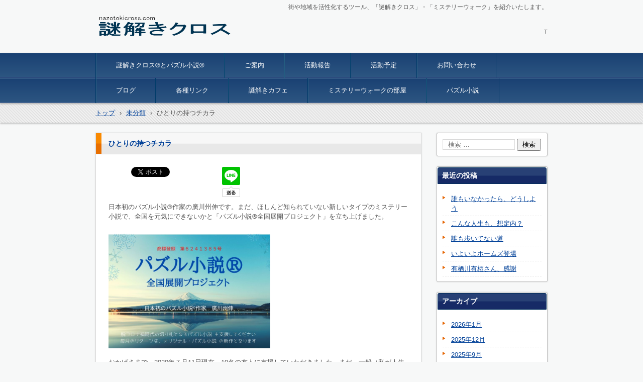

--- FILE ---
content_type: text/html; charset=UTF-8
request_url: https://nazotokicross.com/?p=1934
body_size: 32849
content:
<!DOCTYPE html>
<html lang="ja">
<head>
<meta charset="UTF-8" />
<meta name="viewport" content="width=device-width, initial-scale=1" />
<title>ひとりの持つチカラ | 謎解きクロス</title>
<link rel="stylesheet" href="https://nazotokicross.com/wp/wp-content/themes/hpb20T20150610191955/style.css" type="text/css" />
		<link rel="stylesheet" id="style-hpb18-css" href="https://nazotokicross.com/wp/wp-content/themes/hpb20T20150610191955/style-hpb.css" type="text/css" media="all" />
		<link rel="stylesheet" href="https://nazotokicross.com/wp/wp-content/themes/hpb20T20150610191955/hpb-carousel1.css" type="text/css" id="hpb-carousel" />
<!--[if lte IE 7]>
<link rel='stylesheet' href="https://nazotokicross.com/wp/wp-content/themes/hpb20T20150610191955/style-ie7.css" type='text/css' />
<![endif]-->
<link rel="profile" href="https://gmpg.org/xfn/11" />
<link rel="pingback" href="https://nazotokicross.com/wp/xmlrpc.php" />
<!--[if lt IE 9]>
<script src="https://nazotokicross.com/wp/wp-content/themes/hpb20T20150610191955/js/html5.js" type="text/javascript"></script>
<![endif]-->

<link rel='dns-prefetch' href='//s.w.org' />
<link rel="alternate" type="application/rss+xml" title="謎解きクロス &raquo; フィード" href="https://nazotokicross.com/?feed=rss2" />
<link rel="alternate" type="application/rss+xml" title="謎解きクロス &raquo; コメントフィード" href="https://nazotokicross.com/?feed=comments-rss2" />
		<script type="text/javascript">
			window._wpemojiSettings = {"baseUrl":"https:\/\/s.w.org\/images\/core\/emoji\/11.2.0\/72x72\/","ext":".png","svgUrl":"https:\/\/s.w.org\/images\/core\/emoji\/11.2.0\/svg\/","svgExt":".svg","source":{"concatemoji":"https:\/\/nazotokicross.com\/wp\/wp-includes\/js\/wp-emoji-release.min.js?ver=5.1.19"}};
			!function(e,a,t){var n,r,o,i=a.createElement("canvas"),p=i.getContext&&i.getContext("2d");function s(e,t){var a=String.fromCharCode;p.clearRect(0,0,i.width,i.height),p.fillText(a.apply(this,e),0,0);e=i.toDataURL();return p.clearRect(0,0,i.width,i.height),p.fillText(a.apply(this,t),0,0),e===i.toDataURL()}function c(e){var t=a.createElement("script");t.src=e,t.defer=t.type="text/javascript",a.getElementsByTagName("head")[0].appendChild(t)}for(o=Array("flag","emoji"),t.supports={everything:!0,everythingExceptFlag:!0},r=0;r<o.length;r++)t.supports[o[r]]=function(e){if(!p||!p.fillText)return!1;switch(p.textBaseline="top",p.font="600 32px Arial",e){case"flag":return s([55356,56826,55356,56819],[55356,56826,8203,55356,56819])?!1:!s([55356,57332,56128,56423,56128,56418,56128,56421,56128,56430,56128,56423,56128,56447],[55356,57332,8203,56128,56423,8203,56128,56418,8203,56128,56421,8203,56128,56430,8203,56128,56423,8203,56128,56447]);case"emoji":return!s([55358,56760,9792,65039],[55358,56760,8203,9792,65039])}return!1}(o[r]),t.supports.everything=t.supports.everything&&t.supports[o[r]],"flag"!==o[r]&&(t.supports.everythingExceptFlag=t.supports.everythingExceptFlag&&t.supports[o[r]]);t.supports.everythingExceptFlag=t.supports.everythingExceptFlag&&!t.supports.flag,t.DOMReady=!1,t.readyCallback=function(){t.DOMReady=!0},t.supports.everything||(n=function(){t.readyCallback()},a.addEventListener?(a.addEventListener("DOMContentLoaded",n,!1),e.addEventListener("load",n,!1)):(e.attachEvent("onload",n),a.attachEvent("onreadystatechange",function(){"complete"===a.readyState&&t.readyCallback()})),(n=t.source||{}).concatemoji?c(n.concatemoji):n.wpemoji&&n.twemoji&&(c(n.twemoji),c(n.wpemoji)))}(window,document,window._wpemojiSettings);
		</script>
		<style type="text/css">
img.wp-smiley,
img.emoji {
	display: inline !important;
	border: none !important;
	box-shadow: none !important;
	height: 1em !important;
	width: 1em !important;
	margin: 0 .07em !important;
	vertical-align: -0.1em !important;
	background: none !important;
	padding: 0 !important;
}
</style>
	<link rel='stylesheet' id='wp-block-library-css'  href='https://nazotokicross.com/wp/wp-includes/css/dist/block-library/style.min.css?ver=5.1.19' type='text/css' media='all' />
<link rel='stylesheet' id='hpb_social_style-css'  href='https://nazotokicross.com/wp/wp-content/plugins/hpbtool/hpb_social.css?ver=5.1.19' type='text/css' media='all' />
<script>if (document.location.protocol != "https:") {document.location = document.URL.replace(/^http:/i, "https:");}</script><script type='text/javascript' src='https://nazotokicross.com/wp/wp-includes/js/jquery/jquery.js?ver=1.12.4'></script>
<script type='text/javascript' src='https://nazotokicross.com/wp/wp-includes/js/jquery/jquery-migrate.min.js?ver=1.4.1'></script>
<link rel='https://api.w.org/' href='https://nazotokicross.com/index.php?rest_route=/' />
<link rel="EditURI" type="application/rsd+xml" title="RSD" href="https://nazotokicross.com/wp/xmlrpc.php?rsd" />
<link rel="wlwmanifest" type="application/wlwmanifest+xml" href="https://nazotokicross.com/wp/wp-includes/wlwmanifest.xml" /> 
<link rel='prev' title='登録・ログイン・支援の順で' href='https://nazotokicross.com/?p=1931' />
<link rel='next' title='まるでゴッホのように' href='https://nazotokicross.com/?p=1937' />
<meta name="generator" content="WordPress 5.1.19" />
<link rel="canonical" href="https://nazotokicross.com/?p=1934" />
<link rel='shortlink' href='https://nazotokicross.com/?p=1934' />
<link rel="alternate" type="application/json+oembed" href="https://nazotokicross.com/index.php?rest_route=%2Foembed%2F1.0%2Fembed&#038;url=https%3A%2F%2Fnazotokicross.com%2F%3Fp%3D1934" />
<link rel="alternate" type="text/xml+oembed" href="https://nazotokicross.com/index.php?rest_route=%2Foembed%2F1.0%2Fembed&#038;url=https%3A%2F%2Fnazotokicross.com%2F%3Fp%3D1934&#038;format=xml" />
<script type="text/javascript"><!--
jQuery(document).ready(function(){
if (jQuery("[name='hpb_plugin_form']").find("[required]")[0]) {
required_param = "";
jQuery("[name='hpb_plugin_form']").find("[required]").each(function(){
	if(required_param != ""){
		required_param += ","; 
	}
	required_param += jQuery(this).attr("name");
});
inputHidden = jQuery("<input>").attr("type", "hidden").attr("name", "hpb_required").attr("value", required_param);
jQuery("[name='hpb_plugin_form']").append(inputHidden);
}});
--></script>
<meta property="og:title" content="ひとりの持つチカラ | 謎解きクロス"/>
<meta property="og:url" content="https://nazotokicross.com/?p=1934"/>
<meta property="og:image" content="https://nazotokicross.com/wp/wp-content/themes/hpb20T20150610191955/screenshot.jpg"/>
<meta property="og:description" content="ツイート 日本初のパズル小説®作家の廣川州伸です。まだ、ほしんど知られていない新しいタイプのミステリー小説で、全国を元気にできないかと「パズル小説®全国展開プロジェクト」を立ち上げました。 おかげさまで、2020年７月1 [&hellip;]"/>
<meta property="og:site_name" content="謎解きクロス"/>
<meta property="og:type" content="article"/>
<link rel="icon" href="https://nazotokicross.com/wp/wp-content/uploads/2016/06/nazo_logo2.jpg" sizes="32x32" />
<link rel="icon" href="https://nazotokicross.com/wp/wp-content/uploads/2016/06/nazo_logo2.jpg" sizes="192x192" />
<link rel="apple-touch-icon-precomposed" href="https://nazotokicross.com/wp/wp-content/uploads/2016/06/nazo_logo2.jpg" />
<meta name="msapplication-TileImage" content="https://nazotokicross.com/wp/wp-content/uploads/2016/06/nazo_logo2.jpg" />
<!-- hpb SEO - start -->
<meta name="description" content="メタディスクリプションを入力してください。" />
<meta name="keywords" content="メタキーワードを入力してください。" />
<!-- hpb SEO - end   -->
		<script type="text/javascript" src="https://nazotokicross.com/wp/wp-content/themes/hpb20T20150610191955/jquery.bxslider.js">hpb-carousel-bxslider-js</script>
		<script><!--
jQuery(function(){jQuery( '#hpb-carousel-list1' ).bxSlider({ controls: true, captions: true, auto: false, pager: false, ticker: true, maxSlides: 1, slideWidth: 240, slideMargin: 10, speed: 40000 });});
--><!--hpb-carousel1--></script>
</head>

<body data-rsssl=1 id="hpb-wp-21-31-09" class="post-template-default single single-post postid-1934 single-format-standard">
<div id="page" class="hfeed site">
		<header id="masthead" class="site-header" role="banner">
		<div id="masthead-inner">
			<div class="site-branding">
				<h1 class="site-title"><a href="https://nazotokicross.com/" title="謎解きクロス" id="hpb-site-title" rel="home">謎解きクロス</a></h1>
				<h2 id="hpb-site-desc" class="site-description">街や地域を活性化するツール、「謎解きクロス」・「ミステリーウォーク」を紹介いたします。</h2>
			</div>

			<div id="hpb-header-extra1">
      <p class="tel"><span>T</span></p>
    </div>
			
			<nav id="site-navigation" class="navigation-main" role="navigation">
				<h1 class="menu-toggle">メニュー</h1>
				<div class="screen-reader-text skip-link"><a href="#content" title="コンテンツへスキップ">コンテンツへスキップ</a></div>
				<ul id="menu-mainnav" class="menu"><li id="menu-item-1009" class="menu-item menu-item-type-post_type menu-item-object-page menu-item-home menu-item-1009"><a href="https://nazotokicross.com/">謎解きクロス®とパズル小説®</a></li>
<li id="menu-item-1010" class="menu-item menu-item-type-post_type menu-item-object-page menu-item-1010"><a href="https://nazotokicross.com/?page_id=21">ご案内</a></li>
<li id="menu-item-1011" class="menu-item menu-item-type-post_type menu-item-object-page menu-item-1011"><a href="https://nazotokicross.com/?page_id=29">活動報告</a></li>
<li id="menu-item-1012" class="menu-item menu-item-type-post_type menu-item-object-page menu-item-1012"><a href="https://nazotokicross.com/?page_id=30">活動予定</a></li>
<li id="menu-item-1013" class="menu-item menu-item-type-post_type menu-item-object-page menu-item-1013"><a href="https://nazotokicross.com/?page_id=10">お問い合わせ</a></li>
<li id="menu-item-1014" class="menu-item menu-item-type-post_type menu-item-object-page menu-item-1014"><a href="https://nazotokicross.com/?page_id=326">ブログ</a></li>
<li id="menu-item-1015" class="menu-item menu-item-type-post_type menu-item-object-page menu-item-1015"><a href="https://nazotokicross.com/?page_id=49">各種リンク</a></li>
<li id="menu-item-1016" class="menu-item menu-item-type-custom menu-item-object-custom menu-item-1016"><a href="https://www.nazotokicross.com/nazo/">謎解きカフェ</a></li>
<li id="menu-item-1017" class="menu-item menu-item-type-custom menu-item-object-custom menu-item-1017"><a href="https://www.nazotokicross.com/walk/">ミステリーウォークの部屋</a></li>
<li id="menu-item-1018" class="menu-item menu-item-type-post_type menu-item-object-page menu-item-1018"><a href="https://nazotokicross.com/?page_id=409">パズル小説</a></li>
</ul>			</nav><!-- #site-navigation -->

					</div><!-- #masthead-inner -->

		
<!-- breadcrumb list -->
<div id="breadcrumb-list">
	<div itemscope itemtype="http://data-vocabulary.org/Breadcrumb">
		<a href="https://nazotokicross.com" itemprop="url"><span itemprop="title">トップ</span></a>
	</div>
	<div>&rsaquo;</div>

										<div itemscope itemtype="http://data-vocabulary.org/Breadcrumb">
					<a href="https://nazotokicross.com/?cat=1" itemprop="url"><span itemprop="title">未分類</span></a>
				</div>
				<div>&rsaquo;</div>
						<div>ひとりの持つチカラ</div>
			</div>
<!-- breadcrumb list end -->	</header><!-- #masthead -->

	<div id="main" class="site-main">

	<div id="primary" class="content-area">
		<div id="content" class="site-content" role="main">

		
			
<article id="post-1934" class="post-1934 post type-post status-publish format-standard hentry category-1">
	<header class="entry-header">
		<h1 class="entry-title">ひとりの持つチカラ</h1>
	</header><!-- .entry-header -->

	<div class="entry-content">
		<div class="hpb_social"><div id="fb-root"></div>
<script>(function(d, s, id) {
  var js, fjs = d.getElementsByTagName(s)[0];
  if (d.getElementById(id)) return;
  js = d.createElement(s); js.id = id;
  js.src = "//connect.facebook.net/ja_JP/all.js#xfbml=1";
  fjs.parentNode.insertBefore(js, fjs);
}(document, 'script', 'facebook-jssdk'));</script>
<div class="fb-like" data-send="false" data-layout="box_count" data-width="75" data-show-faces="false"></div>
<div><div class="g-plusone"  data-size="tall"  ></div>
<script type="text/javascript">
  window.___gcfg = {lang: 'ja'};
  (function() {
    var po = document.createElement('script'); po.type = 'text/javascript'; po.async = true;
    po.src = 'https://apis.google.com/js/plusone.js';
    var s = document.getElementsByTagName('script')[0]; s.parentNode.insertBefore(po, s);
  })();
</script></div><div><a href="https://twitter.com/share" class="twitter-share-button" data-lang="ja" data-count="vertical">ツイート</a><script>!function(d,s,id){var js,fjs=d.getElementsByTagName(s)[0];if(!d.getElementById(id)){js=d.createElement(s);js.id=id;js.src="//platform.twitter.com/widgets.js";fjs.parentNode.insertBefore(js,fjs);}}(document,"script","twitter-wjs");</script></div>
<div><a href="http://b.hatena.ne.jp/entry/https://nazotokicross.com/?p=1934" class="hatena-bookmark-button" data-hatena-bookmark-title="ひとりの持つチカラ" data-hatena-bookmark-layout="vertical" title="このエントリーをはてなブックマークに追加"><img src="https://b.st-hatena.com/images/entry-button/button-only.gif" alt="このエントリーをはてなブックマークに追加" width="20" height="20" style="border: none;" /></a><script type="text/javascript" src="https://b.st-hatena.com/js/bookmark_button.js" charset="utf-8" async="async"></script></div>
<div><a href="http://line.me/R/msg/text/?%E3%81%B2%E3%81%A8%E3%82%8A%E3%81%AE%E6%8C%81%E3%81%A4%E3%83%81%E3%82%AB%E3%83%A9%0D%0Ahttps%3A%2F%2Fnazotokicross.com%2F%3Fp%3D1934" class="send-by-line-button" target="blank"><img src="https://nazotokicross.com/wp/wp-content/plugins/hpbtool/image/social_button/linebutton_vertical.png" width="36" height="60" alt="LINEで送る" style="border:none; width:36px !important; height:60px !important;"></a></div>
</div>

<p>日本初のパズル小説®作家の廣川州伸です。まだ、ほしんど知られていない新しいタイプのミステリー小説で、全国を元気にできないかと「パズル小説®全国展開プロジェクト」を立ち上げました。</p>



<figure class="wp-block-image is-resized"><img src="https://nazotokicross.com/wp/wp-content/uploads/2020/06/1-1024x727.jpg" alt="" class="wp-image-1921" width="322" height="228" srcset="https://nazotokicross.com/wp/wp-content/uploads/2020/06/1-1024x727.jpg 1024w, https://nazotokicross.com/wp/wp-content/uploads/2020/06/1-300x213.jpg 300w, https://nazotokicross.com/wp/wp-content/uploads/2020/06/1-768x545.jpg 768w" sizes="(max-width: 322px) 100vw, 322px" /></figure>



<p>おかげさまで、2020年７月11日現在、10名の友人に支援していただきました。まだ、一般（私が人生で出逢ってこなかった人）からの傘下はありません。これから、全国に告知するなか、一人、二人と増えていくことを願っています。</p>



<p>実は、初日はフライイングしたこともあり、３人でした。翌日が正式な公開日の７月７日、七夕です。６名の支援をいただきました。これで９名になりましたので、私の最初の「狙い」はクリアできました。</p>



<p>この最初の狙いというのは、支援いただく人の名前で、１年後に「そして誰もしななかった」というパズル小説®をつくり、出版する。その登場人物に、９人にはなっていただく予定でした。ありがとうございます。達成しました。</p>



<p>ところが、その後「支援しました」と、何と10名もの方から、直接メールをいただいたにもかかわらず、なぜか、登録者が増えません。おそらくサイトの会員にはなった（誰でもなれるのでクレジットカード決済なしです）ものの、パズル小説®のＣｏｍｍｕｎｉｔｙ会員には、まだ、なっていないケースと思われます。</p>



<p>違いは何かというと、私が７月に無償で提供しようとしている「リターン」がCommunity会員にならなければ、得られません。そして私は、このリターンを、みなさんに楽しんでいただくために、今回の試みにチャレンジしました。</p>



<p>私が、パソコンが得意であれば、いくらでもアシストできるのですが「支援している」と思っておられるみなさんに、さらに、追加で面倒な作業をお願いするのは、しのびないところ。</p>



<p>いずれ「リターンのパズル小説®が届くのはいつ？　そもそも、せっかく面倒な手続きをして支援してやったのに、挨拶もよこさないのは、失礼だよ」などと思われてしまうのかもしれません。こまったなぁ。</p>



<p>でも、みんな優しい人だし、いずれ気が付いて、「ログインして支援する」にクリックしてくれると、私は信じています。というわけで、ようやく、本日のタイトルの話。</p>



<p>９名から、今、一人増えて、支援者は10名となりました。この1名のサポーターが、私の心に与えた影響は、とても大きなものでした。二けたの支援者がいること自体、非常にうれしいのですが、一人の重みをひしひしと感じたのです。</p>



<p>一人ひとりが「パズル小説®……いいね」「パズル小説……面白いね」と感じて、まわりのだれかに伝えてくれる。そういう奇跡が起きなければ、絶対に、全国展開にはいたりません。</p>



<p>10人の支援者を得て、来月から、パズル小説®の全国展開をすすめます・もちろん８月には退会される支援者もおられますので、また一桁からの旅立ちになりますが、残ってくださる一人ひとりの気持ちに応えながら、全国に向かいます。</p>



<p>これからも、よろしくお願いします。</p>



<figure class="wp-block-image is-resized"><img src="https://nazotokicross.com/wp/wp-content/uploads/2019/06/9f766719a5d4e535e08ed352d0036d2c-724x1024.jpg" alt="" class="wp-image-1426" width="244" height="345" srcset="https://nazotokicross.com/wp/wp-content/uploads/2019/06/9f766719a5d4e535e08ed352d0036d2c-724x1024.jpg 724w, https://nazotokicross.com/wp/wp-content/uploads/2019/06/9f766719a5d4e535e08ed352d0036d2c-212x300.jpg 212w, https://nazotokicross.com/wp/wp-content/uploads/2019/06/9f766719a5d4e535e08ed352d0036d2c-768x1087.jpg 768w, https://nazotokicross.com/wp/wp-content/uploads/2019/06/9f766719a5d4e535e08ed352d0036d2c.jpg 1450w" sizes="(max-width: 244px) 100vw, 244px" /></figure>



<p></p>



<p></p>
			</div><!-- .entry-content -->

	<footer class="entry-meta">
			<span class="date">2020年7月11日</span>

	
						<span class="sep"> | </span>
		<span class="cat-links">
			カテゴリー : <a href="https://nazotokicross.com/?cat=1" rel="category">未分類</a>		</span>
		
		
		<span class="sep"> | </span>
		<span class="by-author">
			投稿者 : wpmaster		</span>
	

		
			</footer><!-- .entry-meta -->
</article><!-- #post-## -->

				<nav role="navigation" id="nav-below" class="navigation-post">
		<h1 class="screen-reader-text">投稿ナビゲーション</h1>

	
		<div class="nav-previous"><a href="https://nazotokicross.com/?p=1931" rel="prev"><span class="meta-nav">&larr;</span> 登録・ログイン・支援の順で</a></div>		<div class="nav-next"><a href="https://nazotokicross.com/?p=1937" rel="next">まるでゴッホのように <span class="meta-nav">&rarr;</span></a></div>
	
	</nav><!-- #nav-below -->
	
			
		
		</div><!-- #content -->
	</div><!-- #primary -->

	<div id="sidebar-1">
		<div id="hpb-sidebar-extra"></div>
		<div id="secondary" class="widget-area" role="complementary">
						<aside id="search-2" class="widget widget_search">	<form method="get" id="searchform" class="searchform" action="https://nazotokicross.com/" role="search">
		<label for="s" class="screen-reader-text">検索</label>
		<input type="search" class="field" name="s" value="" id="s" placeholder="検索 &hellip;" />
		<input type="submit" class="submit" id="searchsubmit" value="検索" />
	</form>
</aside>		<aside id="recent-posts-2" class="widget widget_recent_entries">		<h1 class="widget-title">最近の投稿</h1>		<ul>
											<li>
					<a href="https://nazotokicross.com/?p=2757">誰もいなかったら、どうしよう</a>
									</li>
											<li>
					<a href="https://nazotokicross.com/?p=2753">こんな人生も、想定内？</a>
									</li>
											<li>
					<a href="https://nazotokicross.com/?p=2750">誰も歩いてない道</a>
									</li>
											<li>
					<a href="https://nazotokicross.com/?p=2747">いよいよホームズ登場</a>
									</li>
											<li>
					<a href="https://nazotokicross.com/?p=2744">有栖川有栖さん、感謝</a>
									</li>
					</ul>
		</aside><aside id="archives-2" class="widget widget_archive"><h1 class="widget-title">アーカイブ</h1>		<ul>
				<li><a href='https://nazotokicross.com/?m=202601'>2026年1月</a></li>
	<li><a href='https://nazotokicross.com/?m=202512'>2025年12月</a></li>
	<li><a href='https://nazotokicross.com/?m=202509'>2025年9月</a></li>
	<li><a href='https://nazotokicross.com/?m=202508'>2025年8月</a></li>
	<li><a href='https://nazotokicross.com/?m=202507'>2025年7月</a></li>
	<li><a href='https://nazotokicross.com/?m=202506'>2025年6月</a></li>
	<li><a href='https://nazotokicross.com/?m=202505'>2025年5月</a></li>
	<li><a href='https://nazotokicross.com/?m=202504'>2025年4月</a></li>
	<li><a href='https://nazotokicross.com/?m=202503'>2025年3月</a></li>
	<li><a href='https://nazotokicross.com/?m=202502'>2025年2月</a></li>
	<li><a href='https://nazotokicross.com/?m=202501'>2025年1月</a></li>
	<li><a href='https://nazotokicross.com/?m=202412'>2024年12月</a></li>
	<li><a href='https://nazotokicross.com/?m=202411'>2024年11月</a></li>
	<li><a href='https://nazotokicross.com/?m=202410'>2024年10月</a></li>
	<li><a href='https://nazotokicross.com/?m=202409'>2024年9月</a></li>
	<li><a href='https://nazotokicross.com/?m=202408'>2024年8月</a></li>
	<li><a href='https://nazotokicross.com/?m=202407'>2024年7月</a></li>
	<li><a href='https://nazotokicross.com/?m=202406'>2024年6月</a></li>
	<li><a href='https://nazotokicross.com/?m=202405'>2024年5月</a></li>
	<li><a href='https://nazotokicross.com/?m=202404'>2024年4月</a></li>
	<li><a href='https://nazotokicross.com/?m=202403'>2024年3月</a></li>
	<li><a href='https://nazotokicross.com/?m=202402'>2024年2月</a></li>
	<li><a href='https://nazotokicross.com/?m=202401'>2024年1月</a></li>
	<li><a href='https://nazotokicross.com/?m=202312'>2023年12月</a></li>
	<li><a href='https://nazotokicross.com/?m=202311'>2023年11月</a></li>
	<li><a href='https://nazotokicross.com/?m=202308'>2023年8月</a></li>
	<li><a href='https://nazotokicross.com/?m=202307'>2023年7月</a></li>
	<li><a href='https://nazotokicross.com/?m=202305'>2023年5月</a></li>
	<li><a href='https://nazotokicross.com/?m=202304'>2023年4月</a></li>
	<li><a href='https://nazotokicross.com/?m=202303'>2023年3月</a></li>
	<li><a href='https://nazotokicross.com/?m=202302'>2023年2月</a></li>
	<li><a href='https://nazotokicross.com/?m=202301'>2023年1月</a></li>
	<li><a href='https://nazotokicross.com/?m=202212'>2022年12月</a></li>
	<li><a href='https://nazotokicross.com/?m=202208'>2022年8月</a></li>
	<li><a href='https://nazotokicross.com/?m=202204'>2022年4月</a></li>
	<li><a href='https://nazotokicross.com/?m=202203'>2022年3月</a></li>
	<li><a href='https://nazotokicross.com/?m=202111'>2021年11月</a></li>
	<li><a href='https://nazotokicross.com/?m=202110'>2021年10月</a></li>
	<li><a href='https://nazotokicross.com/?m=202109'>2021年9月</a></li>
	<li><a href='https://nazotokicross.com/?m=202107'>2021年7月</a></li>
	<li><a href='https://nazotokicross.com/?m=202106'>2021年6月</a></li>
	<li><a href='https://nazotokicross.com/?m=202105'>2021年5月</a></li>
	<li><a href='https://nazotokicross.com/?m=202104'>2021年4月</a></li>
	<li><a href='https://nazotokicross.com/?m=202103'>2021年3月</a></li>
	<li><a href='https://nazotokicross.com/?m=202102'>2021年2月</a></li>
	<li><a href='https://nazotokicross.com/?m=202101'>2021年1月</a></li>
	<li><a href='https://nazotokicross.com/?m=202012'>2020年12月</a></li>
	<li><a href='https://nazotokicross.com/?m=202011'>2020年11月</a></li>
	<li><a href='https://nazotokicross.com/?m=202010'>2020年10月</a></li>
	<li><a href='https://nazotokicross.com/?m=202009'>2020年9月</a></li>
	<li><a href='https://nazotokicross.com/?m=202008'>2020年8月</a></li>
	<li><a href='https://nazotokicross.com/?m=202007'>2020年7月</a></li>
	<li><a href='https://nazotokicross.com/?m=202006'>2020年6月</a></li>
	<li><a href='https://nazotokicross.com/?m=202005'>2020年5月</a></li>
	<li><a href='https://nazotokicross.com/?m=202004'>2020年4月</a></li>
	<li><a href='https://nazotokicross.com/?m=202003'>2020年3月</a></li>
	<li><a href='https://nazotokicross.com/?m=202002'>2020年2月</a></li>
	<li><a href='https://nazotokicross.com/?m=202001'>2020年1月</a></li>
	<li><a href='https://nazotokicross.com/?m=201912'>2019年12月</a></li>
	<li><a href='https://nazotokicross.com/?m=201911'>2019年11月</a></li>
	<li><a href='https://nazotokicross.com/?m=201910'>2019年10月</a></li>
	<li><a href='https://nazotokicross.com/?m=201909'>2019年9月</a></li>
	<li><a href='https://nazotokicross.com/?m=201908'>2019年8月</a></li>
	<li><a href='https://nazotokicross.com/?m=201907'>2019年7月</a></li>
	<li><a href='https://nazotokicross.com/?m=201906'>2019年6月</a></li>
	<li><a href='https://nazotokicross.com/?m=201905'>2019年5月</a></li>
	<li><a href='https://nazotokicross.com/?m=201904'>2019年4月</a></li>
	<li><a href='https://nazotokicross.com/?m=201903'>2019年3月</a></li>
	<li><a href='https://nazotokicross.com/?m=201902'>2019年2月</a></li>
	<li><a href='https://nazotokicross.com/?m=201901'>2019年1月</a></li>
	<li><a href='https://nazotokicross.com/?m=201812'>2018年12月</a></li>
	<li><a href='https://nazotokicross.com/?m=201811'>2018年11月</a></li>
	<li><a href='https://nazotokicross.com/?m=201810'>2018年10月</a></li>
	<li><a href='https://nazotokicross.com/?m=201809'>2018年9月</a></li>
	<li><a href='https://nazotokicross.com/?m=201808'>2018年8月</a></li>
	<li><a href='https://nazotokicross.com/?m=201807'>2018年7月</a></li>
	<li><a href='https://nazotokicross.com/?m=201806'>2018年6月</a></li>
	<li><a href='https://nazotokicross.com/?m=201804'>2018年4月</a></li>
	<li><a href='https://nazotokicross.com/?m=201803'>2018年3月</a></li>
	<li><a href='https://nazotokicross.com/?m=201802'>2018年2月</a></li>
	<li><a href='https://nazotokicross.com/?m=201801'>2018年1月</a></li>
	<li><a href='https://nazotokicross.com/?m=201712'>2017年12月</a></li>
	<li><a href='https://nazotokicross.com/?m=201711'>2017年11月</a></li>
	<li><a href='https://nazotokicross.com/?m=201710'>2017年10月</a></li>
	<li><a href='https://nazotokicross.com/?m=201709'>2017年9月</a></li>
	<li><a href='https://nazotokicross.com/?m=201708'>2017年8月</a></li>
	<li><a href='https://nazotokicross.com/?m=201707'>2017年7月</a></li>
	<li><a href='https://nazotokicross.com/?m=201706'>2017年6月</a></li>
	<li><a href='https://nazotokicross.com/?m=201705'>2017年5月</a></li>
	<li><a href='https://nazotokicross.com/?m=201704'>2017年4月</a></li>
	<li><a href='https://nazotokicross.com/?m=201703'>2017年3月</a></li>
	<li><a href='https://nazotokicross.com/?m=201702'>2017年2月</a></li>
	<li><a href='https://nazotokicross.com/?m=201701'>2017年1月</a></li>
	<li><a href='https://nazotokicross.com/?m=201612'>2016年12月</a></li>
	<li><a href='https://nazotokicross.com/?m=201609'>2016年9月</a></li>
	<li><a href='https://nazotokicross.com/?m=201607'>2016年7月</a></li>
	<li><a href='https://nazotokicross.com/?m=201606'>2016年6月</a></li>
	<li><a href='https://nazotokicross.com/?m=201605'>2016年5月</a></li>
	<li><a href='https://nazotokicross.com/?m=201604'>2016年4月</a></li>
	<li><a href='https://nazotokicross.com/?m=201603'>2016年3月</a></li>
	<li><a href='https://nazotokicross.com/?m=201602'>2016年2月</a></li>
	<li><a href='https://nazotokicross.com/?m=201601'>2016年1月</a></li>
	<li><a href='https://nazotokicross.com/?m=201512'>2015年12月</a></li>
	<li><a href='https://nazotokicross.com/?m=201511'>2015年11月</a></li>
	<li><a href='https://nazotokicross.com/?m=201510'>2015年10月</a></li>
	<li><a href='https://nazotokicross.com/?m=201509'>2015年9月</a></li>
	<li><a href='https://nazotokicross.com/?m=201507'>2015年7月</a></li>
		</ul>
			</aside><aside id="categories-2" class="widget widget_categories"><h1 class="widget-title">カテゴリー</h1>		<ul>
				<li class="cat-item cat-item-11"><a href="https://nazotokicross.com/?cat=11" title="廣川さんの書かれたものは選んでください">ひ</a>
</li>
	<li class="cat-item cat-item-12"><a href="https://nazotokicross.com/?cat=12" title="福田が書いたものはこれを分類名につけています。">ふ</a>
</li>
	<li class="cat-item cat-item-9"><a href="https://nazotokicross.com/?cat=9" >ミステリーウオーク</a>
</li>
	<li class="cat-item cat-item-13"><a href="https://nazotokicross.com/?cat=13" title="旅行のおすすめプランや現地リポートはこちら">旅の空で</a>
</li>
	<li class="cat-item cat-item-1"><a href="https://nazotokicross.com/?cat=1" >未分類</a>
</li>
	<li class="cat-item cat-item-15"><a href="https://nazotokicross.com/?cat=15" >現在進行中</a>
</li>
	<li class="cat-item cat-item-14"><a href="https://nazotokicross.com/?cat=14" title="よみものはこちらを
">読み物</a>
</li>
	<li class="cat-item cat-item-8"><a href="https://nazotokicross.com/?cat=8" >謎解きクロス</a>
</li>
		</ul>
			</aside><aside id="meta-2" class="widget widget_meta"><h1 class="widget-title">メタ情報</h1>			<ul>
						<li><a href="https://nazotokicross.com/wp/wp-login.php">ログイン</a></li>
			<li><a href="https://nazotokicross.com/?feed=rss2">投稿の <abbr title="Really Simple Syndication">RSS</abbr></a></li>
			<li><a href="https://nazotokicross.com/?feed=comments-rss2">コメントの <abbr title="Really Simple Syndication">RSS</abbr></a></li>
			<li><a href="https://ja.wordpress.org/" title="Powered by WordPress, state-of-the-art semantic personal publishing platform.">WordPress.org</a></li>			</ul>
			</aside>
			
		</div><!-- #secondary -->
	</div><!-- #sidebar-1 -->
	</div><!-- #main -->

	<footer id="colophon" class="site-footer" role="contentinfo">
		<nav id="site-sub-navigation" class="navigation-main" role="navigation">
			<h1 class="menu-toggle">サブメニュー</h1>
			<ul id="menu-subnav" class="menu"><li id="menu-item-1019" class="menu-item menu-item-type-post_type menu-item-object-page menu-item-1019"><a href="https://nazotokicross.com/?page_id=11">プライバシーポリシー</a></li>
<li id="menu-item-1020" class="menu-item menu-item-type-post_type menu-item-object-page menu-item-1020"><a href="https://nazotokicross.com/?page_id=357">廣川州伸のプロフィール</a></li>
</ul>		</nav><!-- #site-navigation -->
				<div id="hpb-footer-main">
    <p><small class="hpb-copyright">Copyright c 2015-2018,合資会社コンセプトデザイン研究所,<a href="http://www.hompo.jp/" target="_blank"><font COLOR="#ffffff">システム本舗えふ</font></a>, All rights reserved.</small></p>
  </div>
		<div class="site-info">
					</div><!-- .site-info --><div class="wp-login"><a href="https://nazotokicross.com/wp/wp-login.php">ログイン</a></div>
	</footer><!-- #colophon -->
</div><!-- #page -->

<script type='text/javascript' src='https://nazotokicross.com/wp/wp-content/themes/hpb20T20150610191955/js/navigation.js?ver=20120206'></script>
<script type='text/javascript' src='https://nazotokicross.com/wp/wp-content/themes/hpb20T20150610191955/js/skip-link-focus-fix.js?ver=20130115'></script>
<script type='text/javascript' src='https://nazotokicross.com/wp/wp-includes/js/wp-embed.min.js?ver=5.1.19'></script>

</body>
</html>

--- FILE ---
content_type: text/html; charset=utf-8
request_url: https://accounts.google.com/o/oauth2/postmessageRelay?parent=https%3A%2F%2Fnazotokicross.com&jsh=m%3B%2F_%2Fscs%2Fabc-static%2F_%2Fjs%2Fk%3Dgapi.lb.en.OE6tiwO4KJo.O%2Fd%3D1%2Frs%3DAHpOoo_Itz6IAL6GO-n8kgAepm47TBsg1Q%2Fm%3D__features__
body_size: 163
content:
<!DOCTYPE html><html><head><title></title><meta http-equiv="content-type" content="text/html; charset=utf-8"><meta http-equiv="X-UA-Compatible" content="IE=edge"><meta name="viewport" content="width=device-width, initial-scale=1, minimum-scale=1, maximum-scale=1, user-scalable=0"><script src='https://ssl.gstatic.com/accounts/o/2580342461-postmessagerelay.js' nonce="_AISULFFQaHXz1rtx0gNLw"></script></head><body><script type="text/javascript" src="https://apis.google.com/js/rpc:shindig_random.js?onload=init" nonce="_AISULFFQaHXz1rtx0gNLw"></script></body></html>

--- FILE ---
content_type: text/css
request_url: https://nazotokicross.com/wp/wp-content/themes/hpb20T20150610191955/style.css
body_size: 37520
content:
@charset "UTF-8";

/*
Theme Name: 謎解きクロスメイン
Author: Homepage Builder
Author URI: http://www.justsystems.com/jp/links/hpb/creator.html?p=hpb21_wp_hpbdash
Description: このテーマは「JustSystems Homepage Builder Version 21.0.5.0 for Windows」によって作成されました。サイト名は「謎解きクロスメイン」、サイトの公開日時は「2018年01月05日11:44」です。
License: 
License URI: license.txt
*/
/* normalize.css v2.1.2 */
article,aside,details,figcaption,figure,footer,header,hgroup,main,nav,section,summary{
	display:block;
}audio,canvas,video{
	display:inline-block;
}audio:not([controls]){
	display:none;height:0;
}[hidden]{
	display:none;
}html{
	font-family:sans-serif;-ms-text-size-adjust:100%;-webkit-text-size-adjust:100%;
}body{
	margin:0;
}a:focus{
	outline:thin dotted;
}a:active,a:hover{
	outline:0;
}h1{
	margin:.67em 0;font-size:2em;
}abbr[title]{
	border-bottom:1px dotted;
}b,strong{
	font-weight:bold;
}dfn{
	font-style:italic;
}hr{
	-moz-box-sizing:content-box;box-sizing:content-box;height:0;
}mark{
	background:#ff0;color:#000;
}code,kbd,pre,samp{
	font-size:1em;font-family:monospace,serif;
}pre{
	white-space:pre-wrap;
}q{
	quotes:"\201C" "\201D" "\2018" "\2019";
}small{
	font-size:80%;
}sub,sup{
	position:relative;vertical-align:baseline;font-size:75%;line-height:0;
}sup{
	top:-0.5em;
}sub{
	bottom:-0.25em;
}img{
	border:0;
}svg:not(:root){
	overflow:hidden;
}figure{
	margin:0;
}fieldset{
	margin:0 2px;padding:.35em .625em .75em;border:1px solid silver;
}legend{
	padding:0;border:0;
}button,input,select,textarea{
	margin:0;font-size:100%;font-family:inherit;
}button,input{
	line-height:normal;
}button,select{
	text-transform:none;
}button,html input[type="button"],input[type="reset"],input[type="submit"]{
	cursor:pointer;-webkit-appearance:button;
}button[disabled],html input[disabled]{
	cursor:default;
}input[type="checkbox"],input[type="radio"]{
	box-sizing:border-box;padding:0;
}input[type="search"]{
	-webkit-box-sizing:content-box;-moz-box-sizing:content-box;box-sizing:content-box;-webkit-appearance:textfield;
}input[type="search"]::-webkit-search-cancel-button,input[type="search"]::-webkit-search-decoration{-webkit-appearance:none;}button::-moz-focus-inner,input::-moz-focus-inner{padding:0;border:0;}textarea{
	overflow:auto;vertical-align:top;
}table{
	border-spacing:0;border-collapse:collapse;
}


/* Bass */
*{
	-webkit-box-sizing: border-box;
	-moz-box-sizing: border-box;
	box-sizing: border-box;
}

html{
	font-size: 62.5%;
}

body{
	min-width: 920px;
	background-color: #f7f8f8;
	color: #535353;
	word-wrap: break-word;
	word-break: break-all;
	font-size: 13px;
	font-size: 1.3rem;
	font-family: "ヒラギノ角ゴ Pro W3", "Hiragino Kaku Gothic Pro", "メイリオ", Meiryo, Osaka, "ＭＳ Ｐゴシック", "MS PGothic", Arial, sans-serif;
	line-height: 1.5;
}

h1, h2, h3, h4, h5, h6, p, ul, ol, dl, table{
	margin-top: 0;
}

h1{
	margin-bottom: 15px;
	font-size: 18px;
	font-size: 1.8rem;
}

h2{
	margin-bottom: 15px;
	font-size: 17px;
	font-size: 1.7rem;
}

h3{
	margin-bottom: 15px;
	font-size: 16px;
	font-size: 1.6rem;
}

h4{
	margin-bottom: 15px;
	font-size: 15px;
	font-size: 1.5rem;
}

h5{
	margin-bottom: 15px;
	font-size: 14px;
	font-size: 1.4rem;
}

h6{
	margin-bottom: 15px;
	font-size: 13px;
	font-size: 1.3rem;
}

img{
	border: none;
}

/* text color */
a{
	outline: none;
	color: #004098;
}
a:link, a:visited, a:active{
	text-decoration: underline;
}
a:hover, a:focus{
	text-decoration: none;
}

/* Layout
++++++++++++++++++++++++++++++++++++++++++++++++++++++++++++++++++++++++++++ */
#masthead{
	position: relative;
	background-image: url(img/header-main-back.png);
	background-position: left bottom;
	background-repeat: repeat-x;
	-webkit-box-shadow: 0 2px 3px rgba(160, 160, 160, 0.75);
	-moz-box-shadow: 0 2px 3px rgba(160, 160, 160, 0.75);
	box-shadow: 0 2px 3px rgba(160, 160, 160, 0.75);
}

#main{
	margin: 20px auto 0;
	padding: 0 10px;
	width: 920px;
}
#main::after{
	display: table;
	clear: both;
	content: "";
}

.home #main{
	margin-top: 30px;
}

#primary{
	float: left;
	width: 649px;
}

#sidebar-1{
	float: right;
	width: 221px;
}

#colophon{
	margin-top: 20px;
	padding-bottom: 35px;
	background-color: #e8e8e8;
}

/* header
++++++++++++++++++++++++++++++++++++++++++++++++++++++++++++++++++++++++++++ */
.site-branding{
	margin: 0 auto;
	padding-top: 27px;
	width: 900px;
}
.site-branding::after{
	display: table;
	clear: both;
	content: "";
}

.site-title{
	float: left;
	overflow: hidden;
	margin: 0 0 0 4px;
	width: 272px;
	height: 52px;
}
.site-title a{
	display: block;
	padding-top: 52px;
	width: 272px;
	background-image: url(img/site-logo.png);
	background-repeat: no-repeat;
}

.site-description{
	position: absolute;
	top: 5px;
	left: 50%;
	margin-left: -450px;
	width: 900px;
	text-align: right;
	font-weight: normal;
	font-size: 12px;
	font-size: 1.2rem;
}

#hpb-header-extra1{
	position: absolute;
	top: 5em;
	left: 50%;
	margin-left: -150px;
	width: 600px;
	text-align: right;
	font-size: 11px;
	font-size: 1.1rem;
}
#hpb-header-extra1 p{
	display: inline;
	margin: 1em 0 0;
}
#hpb-header-extra1 p br{
	display: none;
}

#site-navigation{
	margin-top: 26px;
	background-image: url(img/nav-back.png);
	-webkit-box-shadow: 0 2px 3px rgba(160, 160, 160, 0.75);
	-moz-box-shadow: 0 2px 3px rgba(160, 160, 160, 0.75);
	box-shadow: 0 2px 3px rgba(160, 160, 160, 0.75);
}
#site-navigation ul{
	margin: 0;
	padding: 0;
	list-style: none;
}
#site-navigation ul a{
	text-decoration: none;
}
#site-navigation ul ul{
	position: absolute;
	top: 100%;
	left: 0;
	z-index: 9999;
	display: none;
	min-width: 150px;
	width: auto;
	border: solid 1px #3c3f53;
	border-bottom: none;
	background-color: #fff;
}
#site-navigation ul ul li{
	width: 100%;
	border-bottom: solid 1px #3c3f53;
	white-space: nowrap;
	line-height: 1.5;
}
#site-navigation ul ul li a{
	display: block;
	padding: 5px 1em;
	color: #333;
}
#site-navigation ul ul li a:hover{
	background-color: #EDEDED;
}
#site-navigation ul ul li:hover{
	position: relative;
}
#site-navigation ul ul li:hover > ul{
	top: 0;
	left: 100%;
	display: block;
}
#site-navigation > ul{
	margin: 0 auto;
	width: 900px;
	border-left: 1px solid #003a69;
}
#site-navigation > ul > li{
	position: relative;
	float: left;
	width: auto;
	height: 50px;
	line-height: 50px;
}
#site-navigation > ul > li > a{
	display: block;
	padding: 0 3em;
	border-right: 1px solid #003a69;
	border-left: 1px solid #2a6284;
	color: #fff;
}
#site-navigation > ul > li > a:hover{
	background-image: url(img/nav-back-hover.png);
}
#site-navigation > ul > li.current_page_item > a, #site-navigation > ul > li.current_page_ancestor > a, #site-navigation > ul > li.current-menu-item > a, #site-navigation > ul > li.current-menu-ancestor > a{
	background-image: url(img/nav-back-hover.png);
}
#site-navigation > ul > li:hover > ul{
	display: block;
}
#site-navigation > ul::after{
	display: table;
	clear: both;
	content: "";
}

#hpb-header-image{
	padding: 14px 0 10px;
	background-image: url(img/header-main-back.png);
	-webkit-box-shadow: inset 0 2px 3px rgba(160, 160, 160, 0.75);
	-moz-box-shadow: inset 0 2px 3px rgba(160, 160, 160, 0.75);
	box-shadow: inset 0 2px 3px rgba(160, 160, 160, 0.75);
}
#hpb-header-image img{
	display: block;
	margin: 0 auto;
}

#breadcrumb-list{
	margin: 0 auto;
	padding: 10px 0;
	width: 900px;
}
#breadcrumb-list div{
	display: inline-block;
	margin-right: 5px;
}

/* common
++++++++++++++++++++++++++++++++++++++++++++++++++++++++++++++++++++++++++++ */
div[class*="hpb-viewtype"]{
	margin-bottom: 20px;
	border: solid 1px #d8d8d8;
	border-top: none;
	-webkit-border-radius: 0 0 3px 3px;
	-moz-border-radius: 0 0 3px 3px;
	border-radius: 0 0 3px 3px;
	background-color: #fff;
	-webkit-box-shadow: 0 0 3px rgba(205, 205, 205, 0.75);
	-moz-box-shadow: 0 0 3px rgba(205, 205, 205, 0.75);
	box-shadow: 0 0 3px rgba(205, 205, 205, 0.75);
	-ms-border-radius: 0 0 3px 3px;
}
div[class*="hpb-viewtype"] > h3{
	margin-bottom: 0;
	padding: 10px 10px 10px 25px;
	border-top: solid 1px #d8d8d8;
	border-bottom: solid 1px #d8d8d8;
	background-image: url(img/title-back-01.png);
	background-position: left center;
	background-repeat: repeat-x;
	font-size: 14px;
	font-size: 1.4rem;
}
div[class*="hpb-viewtype"] > h3 a{
	color: #272727;
	text-decoration: none;
}
div[class*="hpb-viewtype"] .entry-header h4{
	padding: 5px 10px 5px 25px;
	border: solid 1px #d8d8d8;
	background-image: url(img/title-back-02.png);
	background-position: left center;
	background-repeat: repeat-x;
	color: #004098;
	font-size: 14px;
	font-size: 1.4rem;
}
div[class*="hpb-viewtype"] .entry-header h4 a{
	text-decoration: none;
}
div[class*="hpb-viewtype"]::after{
	display: table;
	clear: both;
	content: "";
}

/* toppage-topics */
#toppage-topics{
	margin-bottom: 15px;
}
#toppage-topics > h3{
	padding: 5px 10px 5px 25px;
	border: solid 1px #d8d8d8;
	background-image: url(img/title-back-02.png);
	background-position: left center;
	background-repeat: repeat-x;
	color: #004098;
	font-size: 14px;
	font-size: 1.4rem;
}
#toppage-topics ul{
	margin: 0;
	padding: 0;
	list-style: none;
}
#toppage-topics ul li{
	padding: 5px 10px 5px 13px;
	border-bottom: dashed 1px #e2e2e2;
	background-image: url(img/icon-01.png);
	background-position: 0 0.7em;
	background-repeat: no-repeat;
}

/* hpb-viewtype-title */
.hpb-viewtype-title ul{
	margin: 20px 4px;
	padding: 0;
	list-style: none;
}
.hpb-viewtype-title ul li{
	padding: 5px 10px 5px 45px;
	border-bottom: dashed 1px #e2e2e2;
	background-image: url(img/icon-01.png);
	background-position: 22px 0.7em;
	background-repeat: no-repeat;
}

/* hpb-viewtype-date */
.hpb-viewtype-date dl{
	margin: 20px 4px;
}
.hpb-viewtype-date dt{
	float: left;
	clear: left;
	padding: 5px 20px 5px 45px;
	background-image: url(img/icon-01.png);
	background-position: 22px 0.7em;
	background-repeat: no-repeat;
}
.hpb-viewtype-date dd{
	margin: 0;
	padding: 5px 10px;
	border-bottom: dashed 1px #e2e2e2;
}

/* hpb-viewtype-content */
.hpb-viewtype-content > dl{
	padding: 20px 25px 0;
}
.hpb-viewtype-content > dl > dt{
	margin-bottom: 15px;
	padding: 5px 10px 5px 25px;
	border: solid 1px #d8d8d8;
	background-image: url(img/title-back-02.png);
	background-position: left center;
	background-repeat: repeat-x;
	color: #004098;
	font-size: 14px;
	font-size: 1.4rem;
}
.hpb-viewtype-content > dl > dt a{
	text-decoration: none;
}
.hpb-viewtype-content > dl > dd{
	margin: 0 0 25px;
}

/* hpb-more-entry */
.hpb-more-entry{
	margin: 0 25px 15px;
	text-align: right;
}

.edit-link{
	display: block;
	margin-bottom: 25px;
	text-align: right;
}

.entry-meta span{
	padding: 0 0.5em 0 0;
}

.navigation-paging,
.navigation-post{
	margin: 15px 25px;
}
.navigation-paging .nav-previous,
.navigation-paging .nav-next,
.navigation-post .nav-previous,
.navigation-post .nav-next{
	float: left;
	width: 49%;
}
.navigation-paging .nav-previous a,
.navigation-paging .nav-next a,
.navigation-post .nav-previous a,
.navigation-post .nav-next a{
	text-decoration: none;
}
.navigation-paging .nav-next,
.navigation-post .nav-next{
	float: right;
	text-align: right;
}
.navigation-paging::after,
.navigation-post::after{
	display: table;
	clear: both;
	content: "";
}

/* archive
++++++++++++++++++++++++++++++++++++++++++++++++++++++++++++++++++++++++++++ */
.site-content{
	padding-bottom: 20px;
	border: solid 1px #d8d8d8;
	-webkit-border-radius: 0 0 3px 3px;
	-moz-border-radius: 0 0 3px 3px;
	border-radius: 0 0 3px 3px;
	background-color: #fff;
	-webkit-box-shadow: 0 0 3px rgba(205, 205, 205, 0.75);
	-moz-box-shadow: 0 0 3px rgba(205, 205, 205, 0.75);
	box-shadow: 0 0 3px rgba(205, 205, 205, 0.75);
	-ms-border-radius: 0 0 3px 3px;
}
.site-content .page-title{
	margin-bottom: 0;
	padding: 10px 10px 10px 25px;
	border-bottom: solid 1px #d8d8d8;
	background-image: url(img/title-back-01.png);
	background-position: left center;
	background-repeat: repeat-x;
	font-size: 14px;
	font-size: 1.4rem;
}
.site-content .taxonomy-description{
	padding: 20px 25px 0;
}
.site-content article{
	padding: 20px 25px 0;
}
.site-content .entry-title{
	padding: 5px 10px 5px 25px;
	border: solid 1px #d8d8d8;
	background-image: url(img/title-back-02.png);
	background-position: left center;
	background-repeat: repeat-x;
	color: #004098;
	font-size: 14px;
	font-size: 1.4rem;
}
.site-content .entry-title a{
	text-decoration: none;
}

/* single
++++++++++++++++++++++++++++++++++++++++++++++++++++++++++++++++++++++++++++ */
.single article{
	padding: 0;
}
.single .entry-title{
	padding: 10px 10px 10px 25px;
	border: none;
	border-bottom: solid 1px #d8d8d8;
	background-image: url(img/title-back-01.png);
	background-position: left center;
	background-repeat: repeat-x;
	font-size: 14px;
	font-size: 1.4rem;
}
.single .entry-title a{
	text-decoration: none;
}
.single .entry-content{
	margin: 20px 25px;
}
.single .entry-meta{
	margin: 20px 25px;
}
.single .navigation-post{
	padding: 10px;
	border: 1px solid #d8d8d8;
	background-color: #FFEDDB;
}
.single .navigation-post .nav-previous,
.single .navigation-post .nav-next{
	float: none;
	width: 100%;
}
.single .navigation-post .nav-next{
	float: none;
	text-align: left;
}

/* Page
++++++++++++++++++++++++++++++++++++++++++++++++++++++++++++++++++++++++++++ */
#hpb-page-title{
	margin-bottom: 0;
	padding: 10px 10px 10px 25px;
	border: none;
	border-bottom: solid 1px #d8d8d8;
	background-image: url(img/title-back-01.png);
	background-position: left center;
	background-repeat: repeat-x;
	font-size: 14px;
	font-size: 1.4rem;
}

/* entry style
++++++++++++++++++++++++++++++++++++++++++++++++++++++++++++++++++++++++++++ */
.entry-content h1,
.entry-content h2,
.entry-content h3,
.entry-content h4,
.entry-content h5,
.entry-content h6,
.comment-content h1,
.comment-content h2,
.comment-content h3,
.comment-content h4,
.comment-content h5,
.comment-content h6{
	padding: 5px 0;
	border-bottom: solid 1px #053566;
	color: #272727;
	font-weight: normal;
}
.entry-content p,
.comment-content p{
	margin-bottom: 25px;
}
.entry-content ul,
.comment-content ul{
	margin-bottom: 25px;
	padding-left: 18px;
}
.entry-content ul ul,
.comment-content ul ul{
	margin-bottom: 0;
}
.entry-content ol,
.comment-content ol{
	margin-bottom: 25px;
	padding-left: 18px;
}
.entry-content ol ol,
.comment-content ol ol{
	margin-bottom: 0;
}
.entry-content dl dt,
.comment-content dl dt{
	margin-bottom: 10px;
	padding: 5px 0 5px 25px;
	border-top: dashed 1px #e2e2e2;
	border-left: 5px solid #ff7e00;
}
.entry-content dl dd,
.comment-content dl dd{
	margin-bottom: 25px;
	margin-left: 94px;
}
.entry-content table,
.comment-content table{
	margin-bottom: 25px;
	width: 100%;
	border: 1px solid #d8d8d8;
}
.entry-content table caption,
.comment-content table caption{
	margin-bottom: 10px;
	font-weight: bold;
}
.entry-content table th,
.comment-content table th{
	padding: 5px 20px;
	width: auto;
	border: 1px solid #d8d8d8;
	background-color: #f1f1f1;
	text-align: left;
	font-weight: normal;
}
.entry-content table td,
.comment-content table td{
	padding: 5px 20px;
	width: auto;
	border: 1px solid #d8d8d8;
}
.entry-content table thead th,
.comment-content table thead th{
	font-weight: bold;
}
.entry-content table tfoot,
.comment-content table tfoot{
	background-color: #f1f1f1;
}
.entry-content blockquote,
.comment-content blockquote{
	margin: 0 0 25px;
	padding: 12px 40px;
	border: 3px solid #e2e2e2;
	background-color: #f1f1f1;
}
.entry-content blockquote p,
.comment-content blockquote p{
	margin-top: 30px;
	margin-bottom: 0;
}
.entry-content blockquote p:first-child,
.comment-content blockquote p:first-child{
	margin-top: 0;
}
.entry-content hr,
.comment-content hr{
	margin: 25px 0;
	border: none;
	border-top-width: 1px;
	border-top-style: solid;
	border-top-color: #e2e2e2;
}
.entry-content .alignnone,
.comment-content .alignnone{
	margin: 0;
}
.entry-content .aligncenter,
.comment-content .aligncenter{
	margin: 12px auto;
}
.entry-content .alignleft,
.comment-content .alignleft{
	float: left;
	margin: 12px 24px 12px 0;
}
.entry-content .alignright,
.comment-content .alignright{
	float: right;
	margin: 12px 0 12px 24px;
}
.entry-content img.alignnone,
.comment-content img.alignnone{
	margin: 0;
}
.entry-content img.aligncenter,
.comment-content img.aligncenter{
	margin: 12px auto;
}
.entry-content img.alignleft,
.comment-content img.alignleft{
	margin: 12px 24px 12px 0;
}
.entry-content img.alignright,
.comment-content img.alignright{
	margin: 12px 0 12px 24px;
}
.entry-content img.wp-smiley,
.entry-content .rsswidget img,
.comment-content img.wp-smiley,
.comment-content .rsswidget img{
	margin-top: 0;
	margin-bottom: 0;
	padding: 0;
	border: 0;
	border-radius: 0;
	box-shadow: none;
}
.entry-content .wp-caption,
.comment-content .wp-caption{
	margin-bottom: 25px;
	padding: 7px;
	max-width: 100%;
	border: 1px solid #e5e5e5;
	background-color: #FCFCFC;
}
.entry-content .wp-caption img,
.comment-content .wp-caption img{
	display: block;
	margin: 0 auto;
	max-width: 100%;
}
.entry-content .wp-caption .wp-caption-text,
.comment-content .wp-caption .wp-caption-text{
	margin: 10px 0;
	text-align: center;
}
.entry-content .gallery-caption,
.entry-content .entry-caption,
.comment-content .gallery-caption,
.comment-content .entry-caption{
	color: #757575;
	font-style: italic;
	line-height: 2;
}
.entry-content dl.gallery-item,
.comment-content dl.gallery-item{
	margin: 0;
}
.entry-content dl.gallery-item dt,
.comment-content dl.gallery-item dt{
	padding: 0;
	border: none;
}
.entry-content .gallery-item a,
.entry-content .gallery-caption,
.comment-content .gallery-item a,
.comment-content .gallery-caption{
	width: 90%;
}
.entry-content .gallery-item a,
.comment-content .gallery-item a{
	display: block;
}
.entry-content .gallery-caption a,
.comment-content .gallery-caption a{
	display: inline;
}
.entry-content .gallery-columns-1 .gallery-item a,
.comment-content .gallery-columns-1 .gallery-item a{
	max-width: 100%;
	width: auto;
}
.entry-content .gallery .gallery-icon img,
.comment-content .gallery .gallery-icon img{
	padding: 5%;
	max-width: 90%;
	height: auto;
}
.entry-content .gallery-columns-1 .gallery-icon img,
.comment-content .gallery-columns-1 .gallery-icon img{
	padding: 3%;
}
.entry-content embed,
.entry-content iframe,
.entry-content object,
.entry-content video,
.comment-content embed,
.comment-content iframe,
.comment-content object,
.comment-content video{
	max-width: 100%;
}

/* ==|== Comment ======================================================= */
.comments-area{
	margin: 20px 25px;
	/* Comment Navigation */
	/* Comment form */
}
.comments-area .comments-title{
	padding: 10px 10px 10px 25px;
	border: solid 1px #d8d8d8;
	background-image: url(img/title-back-01.png);
	background-position: left center;
	background-repeat: repeat-x;
	font-size: 14px;
	font-size: 1.4rem;
}
.comments-area .comment-list{
	padding: 0;
	list-style: none;
}
.comments-area .comment-list article{
	margin-bottom: 20px;
	padding-bottom: 20px;
	border-bottom: 1px solid #e2e2e2;
}
.comments-area .comment-list article footer{
	margin-bottom: 20px;
	font-style: italic;
}
.comments-area .comment-list article footer .avatar{
	float: left;
	margin-right: 10px;
}
.comments-area .comment-list article footer cite{
	margin-bottom: 10px;
}
.comments-area .comment-list article footer .edit-link{
	display: inline;
}
.comments-area .comment-list article .reply{
	text-align: right;
}
.comments-area .comment-list ul{
	padding-left: 0;
	list-style: none;
}
.comments-area .comment-list ul article{
	padding-left: 95px;
}
.comments-area .comment-list .pingback{
	margin-bottom: 20px;
	padding: 0 15px;
}
.comments-area #comment-nav-above,
.comments-area #comment-nav-below{
	margin: 15px 25px;
}
.comments-area #comment-nav-above .nav-previous,
.comments-area #comment-nav-above .nav-next,
.comments-area #comment-nav-below .nav-previous,
.comments-area #comment-nav-below .nav-next{
	float: left;
	width: 49%;
}
.comments-area #comment-nav-above .nav-previous a,
.comments-area #comment-nav-above .nav-next a,
.comments-area #comment-nav-below .nav-previous a,
.comments-area #comment-nav-below .nav-next a{
	text-decoration: none;
}
.comments-area #comment-nav-above .nav-next,
.comments-area #comment-nav-below .nav-next{
	float: right;
	text-align: right;
}
.comments-area #comment-nav-above::after,
.comments-area #comment-nav-below::after{
	display: table;
	clear: both;
	content: "";
}
.comments-area #comment-nav-above{
	margin: 0 0 10px;
	padding: 0 0 10px;
}
.comments-area #comment-nav-below{
	margin: 10px 0 30px;
	padding: 10px 0 0;
}
.comments-area #respond #reply-title{
	padding: 10px 10px 10px 25px;
	border: solid 1px #d8d8d8;
	background-image: url(img/title-back-01.png);
	background-position: left center;
	background-repeat: repeat-x;
	font-size: 14px;
	font-size: 1.4rem;
}
.comments-area #respond #reply-title #cancel-comment-reply-link{
	font-size: 12px;
	font-size: 1.2rem;
}
.comments-area #respond form .comment-form-author input,
.comments-area #respond form .comment-form-email input,
.comments-area #respond form .comment-form-url input{
	padding: 5px;
}
.comments-area #respond form .comment-form-comment textarea{
	padding: 5px;
	width: 80%;
}
.comments-area #respond form label{
	display: block;
	margin-bottom: 10px;
}
.comments-area #respond form .required{
	color: #ae0a0a;
}
.comments-area #respond form .form-submit input{
	padding: 10px 15px;
	outline: none;
	border: 1px solid #cecece;
	background-color: #f3f3f3;
	cursor: pointer;
}

/* HOME
++++++++++++++++++++++++++++++++++++++++++++++++++++++++++++++++++++++++++++ */
.home .site-content{
	padding: 0;
	border: none;
	-webkit-border-radius: 0;
	-moz-border-radius: 0;
	border-radius: 0;
	background-color: transparent;
	-webkit-box-shadow: none;
	-moz-box-shadow: none;
	box-shadow: none;
	-ms-border-radius: 0;
}
.home .entry-header + article{
	margin-bottom: 20px;
	padding: 15px 25px 0;
	border: solid 1px #d8d8d8;
	border-top: none;
	-webkit-border-radius: 0 0 3px 3px;
	-moz-border-radius: 0 0 3px 3px;
	border-radius: 0 0 3px 3px;
	background-color: #fff;
	-webkit-box-shadow: 0 0 3px rgba(205, 205, 205, 0.75);
	-moz-box-shadow: 0 0 3px rgba(205, 205, 205, 0.75);
	box-shadow: 0 0 3px rgba(205, 205, 205, 0.75);
	-ms-border-radius: 0 0 3px 3px;
}

/* widget
++++++++++++++++++++++++++++++++++++++++++++++++++++++++++++++++++++++++++++ */
.widget{
	margin-bottom: 20px;
	padding: 1px 1px 10px;
	border: solid 1px #bcbcbc;
	-webkit-border-radius: 3px;
	-moz-border-radius: 3px;
	border-radius: 3px;
	background-color: #fff;
	-webkit-box-shadow: 0 0 3px rgba(205, 205, 205, 0.75);
	-moz-box-shadow: 0 0 3px rgba(205, 205, 205, 0.75);
	box-shadow: 0 0 3px rgba(205, 205, 205, 0.75);
	color: #141318;
	-ms-border-radius: 3px;
	/* ==|== ul bass widget ================================================= */
	/* ==|== select widget ======================================================= */
}
.widget ul{
	margin: 0 10px;
	padding: 0;
	list-style: none;
}
.widget select{
	display: block;
	margin: 0 auto;
	width: 90%;
}
.widget img{
	max-width: 100%;
	height: auto;
}

.widget-title{
	padding: 5px 8px;
	border: solid 1px #022e5b;
	-webkit-border-radius: 3px 3px 0 0;
	-moz-border-radius: 3px 3px 0 0;
	border-radius: 3px 3px 0 0;
	background-image: url(img/side-title-back.png);
	background-position: left center;
	color: #fff;
	font-size: 14px;
	font-size: 1.4rem;
	-ms-border-radius: 3px 3px 0 0;
}
.widget-title a{
	color: #fff;
	text-decoration: none;
}

/* ==|== list widget ======================================================= */
.widget_categories li,
.widget_archive li,
.widget_pages li,
.widget_nav_menu li,
.widget_meta li,
.widget_links li,
.widget_recent_entries li,
.widget_hpb_recent_post li{
	padding: 5px 0;
	border-top: dashed 1px #e2e2e2;
}
.widget_categories li:first-child,
.widget_archive li:first-child,
.widget_pages li:first-child,
.widget_nav_menu li:first-child,
.widget_meta li:first-child,
.widget_links li:first-child,
.widget_recent_entries li:first-child,
.widget_hpb_recent_post li:first-child{
	border-top: none;
}
.widget_categories li:last-child,
.widget_archive li:last-child,
.widget_pages li:last-child,
.widget_nav_menu li:last-child,
.widget_meta li:last-child,
.widget_links li:last-child,
.widget_recent_entries li:last-child,
.widget_hpb_recent_post li:last-child{
	border-bottom: dashed 1px #e2e2e2;
}
.widget_categories li a,
.widget_archive li a,
.widget_pages li a,
.widget_nav_menu li a,
.widget_meta li a,
.widget_links li a,
.widget_recent_entries li a,
.widget_hpb_recent_post li a{
	display: inline-block;
	padding: 0 10px 0 17px;
	background-image: url(img/icon-01.png);
	background-position: left 0.2em;
	background-repeat: no-repeat;
}
.widget_categories li ul,
.widget_archive li ul,
.widget_pages li ul,
.widget_nav_menu li ul,
.widget_meta li ul,
.widget_links li ul,
.widget_recent_entries li ul,
.widget_hpb_recent_post li ul{
	margin: 0;
}
.widget_categories li li,
.widget_archive li li,
.widget_pages li li,
.widget_nav_menu li li,
.widget_meta li li,
.widget_links li li,
.widget_recent_entries li li,
.widget_hpb_recent_post li li{
	margin-top: 5px;
	margin-bottom: -5px;
	padding-left: 20px;
}
.widget_categories li li li,
.widget_archive li li li,
.widget_pages li li li,
.widget_nav_menu li li li,
.widget_meta li li li,
.widget_links li li li,
.widget_recent_entries li li li,
.widget_hpb_recent_post li li li{
	margin-left: -20px;
	padding-left: 40px;
}
.widget_categories li li li li,
.widget_archive li li li li,
.widget_pages li li li li,
.widget_nav_menu li li li li,
.widget_meta li li li li,
.widget_links li li li li,
.widget_recent_entries li li li li,
.widget_hpb_recent_post li li li li{
	margin-left: -40px;
	padding-left: 60px;
}
.widget_categories li li li li li,
.widget_archive li li li li li,
.widget_pages li li li li li,
.widget_nav_menu li li li li li,
.widget_meta li li li li li,
.widget_links li li li li li,
.widget_recent_entries li li li li li,
.widget_hpb_recent_post li li li li li{
	display: none;
}
.widget_categories li li:first-child,
.widget_archive li li:first-child,
.widget_pages li li:first-child,
.widget_nav_menu li li:first-child,
.widget_meta li li:first-child,
.widget_links li li:first-child,
.widget_recent_entries li li:first-child,
.widget_hpb_recent_post li li:first-child{
	border-top: dashed 1px #e2e2e2;
}
.widget_categories li li:last-child,
.widget_archive li li:last-child,
.widget_pages li li:last-child,
.widget_nav_menu li li:last-child,
.widget_meta li li:last-child,
.widget_links li li:last-child,
.widget_recent_entries li li:last-child,
.widget_hpb_recent_post li li:last-child{
	border-bottom: none;
}

/* ==|== pages widget ======================================================= */
.widget_pages li span,
.widget_nav_menu li span,
.widget_meta li span,
.widget_links li span,
.widget_recent_entries li span,
.widget_hpb_recent_post li span{
	display: block;
	padding: 0 10px 0 17px;
}

/* ==|== tag-cloud widget =================================================== */
.widget_tag_cloud .tagcloud{
	padding: 0 10px;
}

/* ==|== calendar widget ==================================================== */
.widget_calendar #calendar_wrap{
	padding-top: 10px;
}
.widget_calendar table{
	margin: 10px auto;
	width: 90%;
	text-align: center;
}
.widget_calendar table caption,
.widget_calendar table thead,
.widget_calendar table tbody,
.widget_calendar table tfoot{
	border-bottom: 1px solid #ccccc5;
}
.widget_calendar table thead,
.widget_calendar table tfoot{
	background-color: #f4f4f4;
}

/* ==|== recent-commments widget ============================================ */
.widget_recent_comments li{
	padding: 5px 10px 5px 17px;
	border-bottom: dashed 1px #e2e2e2;
	background-image: url(img/icon-01.png);
	background-position: left 0.7em;
	background-repeat: no-repeat;
}

/* ==|== search widget ====================================================== */
.widget_rss li{
	padding: 5px 10px 5px 17px;
	border-bottom: dashed 1px #e2e2e2;
	background-image: url(img/icon-01.png);
	background-position: left 0.7em;
	background-repeat: no-repeat;
}
.widget_rss li .rsswidget{
	display: block;
	margin-bottom: 10px;
}
.widget_rss li .rss-date{
	display: block;
	margin-bottom: 10px;
	font-style: italic;
}
.widget_rss li cite{
	display: block;
	text-align: right;
}

/* ==|== search widget ====================================================== */
.widget_search .searchform{
	padding: 10px 10px 0;
}
.widget_search .field{
	padding: 2px 10px;
	width: 122px;
	outline: none;
	border: 1px solid #d8d8d8;
}
.widget_search .submit{
	width: 48px;
}

/* ==|== text widget ======================================================== */
.widget_text .textwidget{
	padding: 0 10px;
}

/* Footer
++++++++++++++++++++++++++++++++++++++++++++++++++++++++++++++++++++++++++++ */
#site-sub-navigation{
	margin-bottom: 30px;
	padding-top: 35px;
	border-top: solid 1px #cdcdcd;
}
#site-sub-navigation div.menu,
#site-sub-navigation .menu-sub-menu-container{
	padding-top: 20px;
	border-top: solid 1px white;
}
#site-sub-navigation ul{
	margin: 0 auto;
	padding: 0;
	width: 900px;
	list-style: none;
}
#site-sub-navigation ul li{
	display: inline;
}
#site-sub-navigation ul li::after{
	margin: 0 5px 0 5px;
	content: '/';
}
#site-sub-navigation ul li ul{
	display: none;
}

.footer-widgets{
	margin: 0 auto;
	width: 900px;
	text-align: justify;
}
.footer-widgets .widget{
	display: inline-block;
	margin-left: 10px;
	width: 208px;
	vertical-align: top;
}
.footer-widgets .widget_search .field{
	width: 109px;
}

#hpb-footer-main{
	padding: 20px 0;
	background-image: url(img/footer-back.png);
	background-position: left top;
	background-repeat: repeat-x;
}
#hpb-footer-main > *{
	margin: 0 auto;
	padding: 0 25px;
	width: 900px;
}
#hpb-footer-main .hpb-copyright{
	color: #cbcbcb;
	font-size: 12px;
	font-size: 1.2rem;
}

.site-info{
	margin: 0 auto;
	padding: 0 25px;
	width: 900px;
}

.wp-login{
	margin: 15px auto;
	padding: 0 25px;
	width: 900px;
	text-align: right;
}

/* Other
++++++++++++++++++++++++++++++++++++++++++++++++++++++++++++++++++++++++++++ */
.menu-toggle{
	display: none;
}

.screen-reader-text{
	display: none;
}

/* Supported devices
++++++++++++++++++++++++++++++++++++++++++++++++++++++++++++++++++++++++++++ */
@media screen and (max-width: 568px) {
	/* Bass */
  body{
	min-width: 100%;
  }

  img{
	max-width: 100%;
	height: auto;
  }

	/* Layout
	++++++++++++++++++++++++++++++++++++++++++++++++++++++++++++++++++++++++++++ */
  #masthead{
	background-image: none;
  }

  #main{
	margin-top: 20px;
	width: 100%;
  }

  #primary{
	float: none;
	width: 100%;
  }

  #sidebar-1{
	float: none;
	width: 100%;
  }

	/* header
	++++++++++++++++++++++++++++++++++++++++++++++++++++++++++++++++++++++++++++ */
  .site-branding{
	display: -webkit-box;
	display: -moz-box;
	display: -ms-box;
	display: box;
	margin: 0 auto;
	width: 300px;
	-webkit-box-orient: vertical;
	-moz-box-orient: vertical;
	-ms-box-orient: vertical;
	box-orient: vertical;
  }

  .site-title{
	float: none;
	margin: 0 auto 10px;
	-webkit-box-ordinal-group: 2;
	-moz-box-ordinal-group: 2;
	-ms-box-ordinal-group: 2;
	box-ordinal-group: 2;
  }

  .site-description{
	position: static;
	margin: 0 0 10px;
	padding: 0 10px;
	width: 100%;
	text-align: center;
	-webkit-box-ordinal-group: 1;
	-moz-box-ordinal-group: 1;
	-ms-box-ordinal-group: 1;
	box-ordinal-group: 1;
  }

  #hpb-header-extra1{
	position: static;
	margin: 0 0 10px;
	padding: 0 10px;
	width: 100%;
	text-align: center;
  }

  #site-navigation{
	position: relative;
	margin-top: 0;
	background-color: #074973;
	background-image: none;
  }
  #site-navigation .menu-toggle{
	display: block;
	margin: 0;
	padding: 5px;
	background-image: url(img/icon-menu.png);
	background-position: center center;
	background-repeat: no-repeat;
	text-indent: -999em;
	cursor: pointer;
  }
  #site-navigation ul{
	display: none;
  }
  #site-navigation ul ul{
	position: static;
	display: block;
	margin-left: 1em;
	border: none;
	background-color: transparent;
  }
  #site-navigation ul ul li{
	border-bottom: none;
  }
  #site-navigation ul ul li a{
	color: #fff;
  }
  #site-navigation ul ul li a:hover{
	background-color: transparent;
  }
  #site-navigation ul.toggled-on{
	position: absolute;
	top: 100%;
	z-index: 999;
	display: block;
  }
  #site-navigation > ul{
	padding: 20px 0;
	width: 100%;
	border-left: none;
	background-color: #074973;
  }
  #site-navigation > ul > li{
	position: static;
	float: none;
	height: auto;
	line-height: 1.5;
  }
  #site-navigation > ul > li > a{
	padding: 5px 1em;
	border-right: none;
	border-left: none;
  }
  #site-navigation > ul > li > a:hover{
	background-image: none;
  }
  #site-navigation > ul > li.current_page_item > a, #site-navigation > ul > li.current_page_ancestor > a, #site-navigation > ul > li.current-menu-item > a, #site-navigation > ul > li.current-menu-ancestor > a{
	background-image: none;
  }
  .hpb-nav-open#site-navigation .menu-toggle{
	display: none;
  }
  .hpb-nav-open#site-navigation ul{
	display: block;
  }

  #hpb-header-image{
	padding: 10px;
	background-image: url(img/back-01.png);
  }

  #breadcrumb-list{
	display: none;
  }

	/* common
	++++++++++++++++++++++++++++++++++++++++++++++++++++++++++++++++++++++++++++ */
	/* hpb-viewtype-content */
  .hpb-viewtype-content > dl{
	padding: 20px 10px 0;
  }

	/* hpb-more-entry */
  .hpb-more-entry{
	margin: 0 10px 15px;
  }

  .navigation-paging,
  .navigation-post{
	margin: 15px 10px;
  }

	/* archive
	++++++++++++++++++++++++++++++++++++++++++++++++++++++++++++++++++++++++++++ */
  .site-content article{
	padding: 10px;
  }

	/* single
	++++++++++++++++++++++++++++++++++++++++++++++++++++++++++++++++++++++++++++ */
  .single article{
	padding: 0;
  }
  .single .entry-content{
	margin: 20px 10px;
  }
  .single .entry-meta{
	margin: 20px 10px;
  }

	/* entry style
	++++++++++++++++++++++++++++++++++++++++++++++++++++++++++++++++++++++++++++ */
  .entry-content dl dd,
  .comment-content dl dd{
	margin-left: 30px;
  }
  .entry-content form table,
  .comment-content form table{
	border-top: none;
  }
  .entry-content form table th,
  .entry-content form table td,
  .comment-content form table th,
  .comment-content form table td{
	display: block;
	border: none;
	border-top: 1px solid #d8d8d8;
  }
  .entry-content form table textarea.l,
  .entry-content form table input.m,
  .entry-content form table input.l,
  .comment-content form table textarea.l,
  .comment-content form table input.m,
  .comment-content form table input.l{
	width: 100%;
  }
  .entry-content .aligncenter,
  .entry-content .alignleft,
  .entry-content .alignright,
  .comment-content .aligncenter,
  .comment-content .alignleft,
  .comment-content .alignright{
	margin: 12px auto;
  }
  .entry-content img.alignleft, .entry-content img.alignright,
  .comment-content img.alignleft,
  .comment-content img.alignright{
	margin: 12px auto;
  }

	/* ==|== Comment ======================================================= */
  .comments-area{
	margin: 20px 10px;
  }

	/* HOME
	++++++++++++++++++++++++++++++++++++++++++++++++++++++++++++++++++++++++++++ */
  .home .entry-header + article{
	padding: 10px;
  }

	/* Footer
	++++++++++++++++++++++++++++++++++++++++++++++++++++++++++++++++++++++++++++ */
  #site-sub-navigation ul{
	margin: 0 1em;
	width: auto;
  }
  #site-sub-navigation ul li{
	display: block;
	padding: 5px 0;
  }
  #site-sub-navigation ul li::after{
	margin: 0;
	content: '';
  }

  .footer-widgets{
	width: 100%;
  }
  .footer-widgets .widget{
	display: block;
	margin: 0 10px 20px;
	width: auto;
  }

  #hpb-footer-main{
	padding: 0 10px;
  }
  #hpb-footer-main > *{
	padding: 0;
	width: 100%;
  }
  #hpb-footer-main .hpb-copyright{
	display: block;
	text-align: center;
  }

  .site-info,
  .wp-login{
	padding: 0 10px;
	width: 100%;
  }
}
